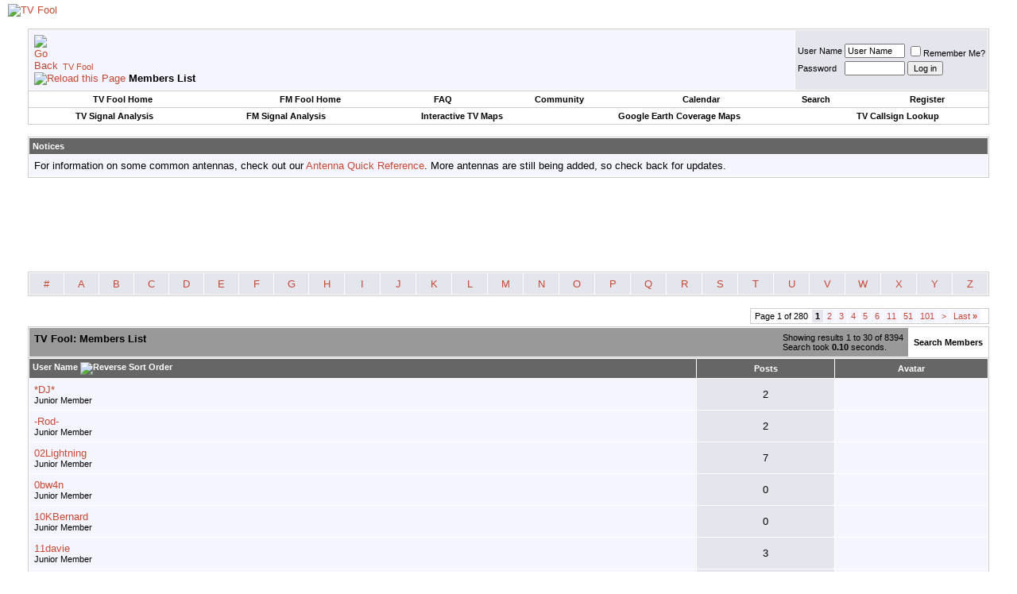

--- FILE ---
content_type: text/html; charset=utf-8
request_url: https://www.google.com/recaptcha/api2/aframe
body_size: 250
content:
<!DOCTYPE HTML><html><head><meta http-equiv="content-type" content="text/html; charset=UTF-8"></head><body><script nonce="CR-Jkc2pQe06Z2ZTJWXvWQ">/** Anti-fraud and anti-abuse applications only. See google.com/recaptcha */ try{var clients={'sodar':'https://pagead2.googlesyndication.com/pagead/sodar?'};window.addEventListener("message",function(a){try{if(a.source===window.parent){var b=JSON.parse(a.data);var c=clients[b['id']];if(c){var d=document.createElement('img');d.src=c+b['params']+'&rc='+(localStorage.getItem("rc::a")?sessionStorage.getItem("rc::b"):"");window.document.body.appendChild(d);sessionStorage.setItem("rc::e",parseInt(sessionStorage.getItem("rc::e")||0)+1);localStorage.setItem("rc::h",'1768868643800');}}}catch(b){}});window.parent.postMessage("_grecaptcha_ready", "*");}catch(b){}</script></body></html>